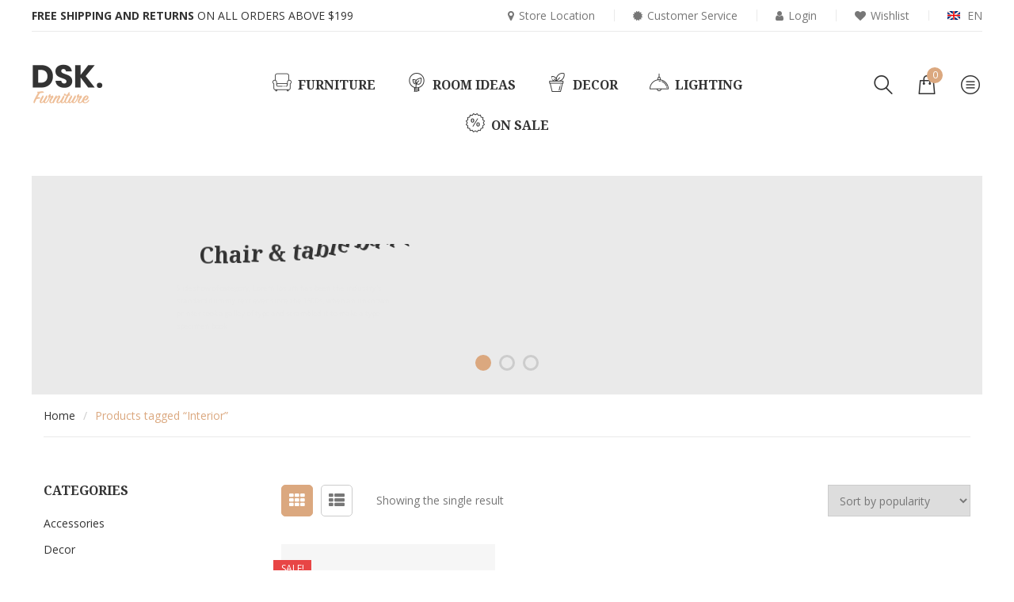

--- FILE ---
content_type: text/html; charset=UTF-8
request_url: http://demo.snstheme.com/wp/dsk/shop/?filter_size=xxl&product_tag=interior&source_id=61&source_tax=product_tag
body_size: 16672
content:
<!DOCTYPE html><html
lang="en-US"><head><link
rel="stylesheet" type="text/css" href="http://demo.snstheme.com/wp/dsk/wp-content/cache/minify/12db7.css" media="all" /><meta
http-equiv="Content-Type" content="text/html; charset=UTF-8" /><meta
name="viewport" content="width=device-width, initial-scale=1"> <script type="text/javascript">document.documentElement.className = document.documentElement.className + ' yes-js js_active js'</script> <title>Products &#8211; DSK</title> <script>(function(d, s, id){
				 var js, fjs = d.getElementsByTagName(s)[0];
				 if (d.getElementById(id)) {return;}
				 js = d.createElement(s); js.id = id;
				 js.src = "//connect.facebook.net/en_US/sdk.js#xfbml=1&version=v2.6";
				 fjs.parentNode.insertBefore(js, fjs);
			   }(document, 'script', 'facebook-jssdk'));</script> <style>.wishlist_table .add_to_cart, a.add_to_wishlist.button.alt { border-radius: 16px; -moz-border-radius: 16px; -webkit-border-radius: 16px; }</style><link
rel='dns-prefetch' href='//w.sharethis.com' /><link
rel='dns-prefetch' href='//maxcdn.bootstrapcdn.com' /><link
rel='dns-prefetch' href='//fonts.googleapis.com' /><link
rel='dns-prefetch' href='//s.w.org' /><link
rel="alternate" type="application/rss+xml" title="DSK &raquo; Feed" href="http://demo.snstheme.com/wp/dsk/feed/" /><link
rel="alternate" type="application/rss+xml" title="DSK &raquo; Comments Feed" href="http://demo.snstheme.com/wp/dsk/comments/feed/" /><link
rel="alternate" type="application/rss+xml" title="DSK &raquo; Products Feed" href="http://demo.snstheme.com/wp/dsk/shop/feed/" /> <script type="text/javascript">window._wpemojiSettings = {"baseUrl":"https:\/\/s.w.org\/images\/core\/emoji\/11\/72x72\/","ext":".png","svgUrl":"https:\/\/s.w.org\/images\/core\/emoji\/11\/svg\/","svgExt":".svg","source":{"concatemoji":"http:\/\/demo.snstheme.com\/wp\/dsk\/wp-includes\/js\/wp-emoji-release.min.js?ver=4.9.16"}};
			!function(a,b,c){function d(a,b){var c=String.fromCharCode;l.clearRect(0,0,k.width,k.height),l.fillText(c.apply(this,a),0,0);var d=k.toDataURL();l.clearRect(0,0,k.width,k.height),l.fillText(c.apply(this,b),0,0);var e=k.toDataURL();return d===e}function e(a){var b;if(!l||!l.fillText)return!1;switch(l.textBaseline="top",l.font="600 32px Arial",a){case"flag":return!(b=d([55356,56826,55356,56819],[55356,56826,8203,55356,56819]))&&(b=d([55356,57332,56128,56423,56128,56418,56128,56421,56128,56430,56128,56423,56128,56447],[55356,57332,8203,56128,56423,8203,56128,56418,8203,56128,56421,8203,56128,56430,8203,56128,56423,8203,56128,56447]),!b);case"emoji":return b=d([55358,56760,9792,65039],[55358,56760,8203,9792,65039]),!b}return!1}function f(a){var c=b.createElement("script");c.src=a,c.defer=c.type="text/javascript",b.getElementsByTagName("head")[0].appendChild(c)}var g,h,i,j,k=b.createElement("canvas"),l=k.getContext&&k.getContext("2d");for(j=Array("flag","emoji"),c.supports={everything:!0,everythingExceptFlag:!0},i=0;i<j.length;i++)c.supports[j[i]]=e(j[i]),c.supports.everything=c.supports.everything&&c.supports[j[i]],"flag"!==j[i]&&(c.supports.everythingExceptFlag=c.supports.everythingExceptFlag&&c.supports[j[i]]);c.supports.everythingExceptFlag=c.supports.everythingExceptFlag&&!c.supports.flag,c.DOMReady=!1,c.readyCallback=function(){c.DOMReady=!0},c.supports.everything||(h=function(){c.readyCallback()},b.addEventListener?(b.addEventListener("DOMContentLoaded",h,!1),a.addEventListener("load",h,!1)):(a.attachEvent("onload",h),b.attachEvent("onreadystatechange",function(){"complete"===b.readyState&&c.readyCallback()})),g=c.source||{},g.concatemoji?f(g.concatemoji):g.wpemoji&&g.twemoji&&(f(g.twemoji),f(g.wpemoji)))}(window,document,window._wpemojiSettings);</script> <style type="text/css">img.wp-smiley,
img.emoji {
	display: inline !important;
	border: none !important;
	box-shadow: none !important;
	height: 1em !important;
	width: 1em !important;
	margin: 0 .07em !important;
	vertical-align: -0.1em !important;
	background: none !important;
	padding: 0 !important;
}</style><link
rel='stylesheet' id='sb-font-awesome-css'  href='https://maxcdn.bootstrapcdn.com/font-awesome/4.7.0/css/font-awesome.min.css' type='text/css' media='all' /><style id='rs-plugin-settings-inline-css' type='text/css'>#rs-demo-id {}</style><style id='woocommerce-inline-inline-css' type='text/css'>.woocommerce form .form-row .required { visibility: visible; }</style><style id='yith_wcbm_badge_style-inline-css' type='text/css'>.yith-wcbm-badge-792        {
        color: #ffffff;
        background-color: #45a1e8;
        width: 48px;
        height: 22px;
        line-height: 22px;
        top: 0; left: 0;        }</style><link
rel='stylesheet' id='googleFontsOpenSans-css'  href='//fonts.googleapis.com/css?family=Open+Sans%3A400%2C600%2C700%2C800%2C300&#038;ver=4.9.16' type='text/css' media='all' /><style id='yith-quick-view-inline-css' type='text/css'>#yith-quick-view-modal .yith-wcqv-main{background:#ffffff;}
				#yith-quick-view-close{color:#cdcdcd;}
				#yith-quick-view-close:hover{color:#ff0000;}</style><style id='font-awesome-inline-css' type='text/css'>[data-font="FontAwesome"]:before {font-family: 'FontAwesome' !important;content: attr(data-icon) !important;speak: none !important;font-weight: normal !important;font-variant: normal !important;text-transform: none !important;line-height: 1 !important;font-style: normal !important;-webkit-font-smoothing: antialiased !important;-moz-osx-font-smoothing: grayscale !important;}</style><style id='dsk-theme-style-inline-css' type='text/css'>body {font-family:Open Sans;font-weight:400;font-size:14px;color:#777777;}h1, h2, h3, h4, h5, .wpb_heading, .widgettitle, .vc_custom_heading, .second-font, .page-header, .widget .widget-title, #main_menu_sidebar > li.menu-item > .accr_header > a, #sns_mainmenu ul.navbar-nav > li.menu-item > a, #sns_mainmenu ul.nav-sidebar > li.menu-item > .accr_header > a{font-family:Noto Serif;}</style><link
rel='stylesheet' id='redux-google-fonts-dsk_themeoptions-css'  href='http://fonts.googleapis.com/css?family=Open+Sans%3A300%2C400%2C600%2C700%2C800%2C300italic%2C400italic%2C600italic%2C700italic%2C800italic%7CNoto+Serif&#038;ver=1532880299' type='text/css' media='all' /> <script type="text/javascript" src="http://demo.snstheme.com/wp/dsk/wp-content/cache/minify/e2bd7.js"></script> <script id='st_insights_js' type='text/javascript' src='http://w.sharethis.com/button/st_insights.js?publisher=4d48b7c5-0ae3-43d4-bfbe-3ff8c17a8ae6&#038;product=simpleshare'></script> <script type='text/javascript'>var wc_add_to_cart_params = {"ajax_url":"\/wp\/dsk\/wp-admin\/admin-ajax.php","wc_ajax_url":"\/wp\/dsk\/?wc-ajax=%%endpoint%%","i18n_view_cart":"View cart","cart_url":"http:\/\/demo.snstheme.com\/wp\/dsk\/cart\/","is_cart":"","cart_redirect_after_add":"no"};</script> <script type="text/javascript" src="http://demo.snstheme.com/wp/dsk/wp-content/cache/minify/728ad.js"></script> <!--[if lt IE 9]> <script type='text/javascript' src='http://demo.snstheme.com/wp/dsk/wp-content/themes/dsk/assets/js/html5.js?ver=4.9.16'></script> <![endif]-->
<!--[if lt IE 9]> <script type='text/javascript' src='http://demo.snstheme.com/wp/dsk/wp-content/themes/dsk/assets/js/respond.min.js?ver=4.9.16'></script> <![endif]--><link
rel='https://api.w.org/' href='http://demo.snstheme.com/wp/dsk/wp-json/' /><link
rel="EditURI" type="application/rsd+xml" title="RSD" href="http://demo.snstheme.com/wp/dsk/xmlrpc.php?rsd" /><link
rel="wlwmanifest" type="application/wlwmanifest+xml" href="http://demo.snstheme.com/wp/dsk/wp-includes/wlwmanifest.xml" /><meta
name="generator" content="WordPress 4.9.16" /><meta
name="generator" content="WooCommerce 3.4.4" />
<noscript><style>.woocommerce-product-gallery{ opacity: 1 !important; }</style></noscript><meta
name="generator" content="Powered by WPBakery Page Builder - drag and drop page builder for WordPress."/>
<!--[if lte IE 9]><link
rel="stylesheet" type="text/css" href="http://demo.snstheme.com/wp/dsk/wp-content/plugins/js_composer/assets/css/vc_lte_ie9.min.css" media="screen"><![endif]--><meta
name="generator" content="Powered by Slider Revolution 5.4.7.4 - responsive, Mobile-Friendly Slider Plugin for WordPress with comfortable drag and drop interface." /> <script type="text/javascript">function setREVStartSize(e){									
						try{ e.c=jQuery(e.c);var i=jQuery(window).width(),t=9999,r=0,n=0,l=0,f=0,s=0,h=0;
							if(e.responsiveLevels&&(jQuery.each(e.responsiveLevels,function(e,f){f>i&&(t=r=f,l=e),i>f&&f>r&&(r=f,n=e)}),t>r&&(l=n)),f=e.gridheight[l]||e.gridheight[0]||e.gridheight,s=e.gridwidth[l]||e.gridwidth[0]||e.gridwidth,h=i/s,h=h>1?1:h,f=Math.round(h*f),"fullscreen"==e.sliderLayout){var u=(e.c.width(),jQuery(window).height());if(void 0!=e.fullScreenOffsetContainer){var c=e.fullScreenOffsetContainer.split(",");if (c) jQuery.each(c,function(e,i){u=jQuery(i).length>0?u-jQuery(i).outerHeight(!0):u}),e.fullScreenOffset.split("%").length>1&&void 0!=e.fullScreenOffset&&e.fullScreenOffset.length>0?u-=jQuery(window).height()*parseInt(e.fullScreenOffset,0)/100:void 0!=e.fullScreenOffset&&e.fullScreenOffset.length>0&&(u-=parseInt(e.fullScreenOffset,0))}f=u}else void 0!=e.minHeight&&f<e.minHeight&&(f=e.minHeight);e.c.closest(".rev_slider_wrapper").css({height:f})					
						}catch(d){console.log("Failure at Presize of Slider:"+d)}						
					};</script> <style type="text/css" title="dynamic-css" class="options-output">.site-title{color:#dba87f;}</style><style type="text/css">.vc_custom_1531884499345{margin-right: 0px !important;margin-left: 0px !important;border-bottom-width: 1px !important;padding-bottom: 8px !important;border-bottom-color: #eaeaea !important;border-bottom-style: solid !important;}.vc_custom_1531884542119{padding-top: 8px !important;padding-left: 0px !important;}.vc_custom_1531884810087{padding-top: 8px !important;padding-right: 0px !important;}.vc_custom_1531908076929{margin-bottom: 0px !important;}.vc_custom_1531908087263{margin-bottom: 0px !important;}.vc_custom_1531908101552{margin-bottom: 0px !important;}.vc_custom_1526615274964{margin-bottom: 0px !important;}.vc_custom_1530519940691{padding-top: 60px !important;padding-bottom: 80px !important;}.vc_custom_1530519869603{padding-top: 35px !important;}.vc_custom_1530519887304{padding-top: 35px !important;}.vc_custom_1530519898930{padding-top: 35px !important;}.vc_custom_1530519911751{padding-top: 35px !important;}.vc_custom_1530519297775{border-top-width: 1px !important;padding-top: 5px !important;padding-bottom: 40px !important;border-top-color: #eaeaea !important;border-top-style: solid !important;}.vc_custom_1530519702830{padding-top: 35px !important;}.vc_custom_1530519708260{padding-top: 50px !important;}.vc_custom_1530499765323{padding-top: 80px !important;padding-bottom: 50px !important;}.vc_custom_1530500042751{padding-top: 15px !important;padding-bottom: 15px !important;}.vc_custom_1530499635156{padding-top: 0px !important;padding-bottom: 0px !important;}.vc_custom_1530499928637{padding-top: 30px !important;padding-bottom: 30px !important;}.vc_custom_1532628211325{margin-bottom: 25px !important;}.vc_custom_1531972366429{margin-right: 0px !important;margin-left: 0px !important;padding-top: 15px !important;padding-bottom: 40px !important;background-color: #f5f5f5 !important;}.vc_custom_1525945018566{padding-top: 45px !important;padding-bottom: 45px !important;}.vc_custom_1530173146157{margin-top: 35px !important;padding-top: 0px !important;padding-right: 30px !important;padding-left: 30px !important;}.vc_custom_1530093986689{margin-top: 35px !important;border-left-width: 1px !important;padding-top: 0px !important;padding-right: 30px !important;padding-left: 30px !important;border-left-color: #eaeaea !important;border-left-style: solid !important;}.vc_custom_1530093982080{margin-top: 35px !important;border-left-width: 1px !important;padding-top: 0px !important;padding-right: 30px !important;padding-left: 30px !important;border-left-color: #eaeaea !important;border-left-style: solid !important;}.vc_custom_1530173153379{margin-top: 35px !important;border-left-width: 1px !important;padding-top: 0px !important;padding-right: 30px !important;padding-left: 30px !important;border-left-color: #eaeaea !important;border-left-style: solid !important;}.vc_custom_1531889954685{margin-bottom: 25px !important;}.vc_custom_1525945506780{padding-top: 0px !important;}.vc_custom_1525945125322{padding-top: 13.5px !important;}</style><noscript><style type="text/css">.wpb_animate_when_almost_visible { opacity: 1; }</style></noscript></head><body
class="archive post-type-archive post-type-archive-product woocommerce woocommerce-page woocommerce-no-js yith-wcan-free layout-type-l-m use_lazyload header-style1 footer-1 enable-search-cat not-extra-width wpb-js-composer js-comp-ver-5.5.2 vc_responsive"><div
id="sns_wrapper" class="sns-container"><div
id="sns_header" class="wrap style1"><div
class="top-header hidden-xs"><div
class="container"><div
class="postwcode-widget"><div
class="vc_row wpb_row vc_row-fluid vc_custom_1531884499345 vc_row-has-fill"><div
class="wpb_column vc_column_container vc_col-sm-9 vc_col-lg-5 vc_col-md-7"><div
class="vc_column-inner vc_custom_1531884542119"><div
class="wpb_wrapper"><div
class="sns-carousel using-effect" data-type="h" data-nav="0" data-paging="0" data-showdotimg="0" data-desktop="1" data-tabletl="1" data-tabletp="1" data-mobilel="1" data-mobilep="1"><div
class="carousel-content owl-carousel"><div
class="wpb_text_column wpb_content_element  vc_custom_1531908076929 uppercase" ><div
class="wpb_wrapper"><p><span
style="color: #333;"><strong>Free shipping and returns</strong> On all orders above $199</span></p></div></div><div
class="wpb_text_column wpb_content_element  vc_custom_1531908087263 uppercase" ><div
class="wpb_wrapper"><p><span
style="color: #333;"><strong>Money back</strong> With 30 days money back guarantee</span></p></div></div><div
class="wpb_text_column wpb_content_element  vc_custom_1531908101552 uppercase" ><div
class="wpb_wrapper"><p><span
style="color: #333;"><strong>Support 24/7</strong> Get help any time when you need it</span></p></div></div></div></div></div></div></div><div
class="wpb_column vc_column_container vc_col-sm-3 vc_col-lg-7 vc_col-md-5"><div
class="vc_column-inner vc_custom_1531884810087"><div
class="wpb_wrapper"><div
class="wpb_raw_code wpb_content_element wpb_raw_html vc_custom_1526615274964 pull-right" ><div
class="wpb_wrapper"><div
class="language">
<span
class="tongle en">En</span><ul><li><a
class="en" href="#">English</a></li><li><a
class="it" href="#">Italia</a></li><li><a
class="fr" href="#">French</a></li></ul></div></div></div><div
class="sns-inline-menu pull-right"><ul
id="menu_29_15702272211768670119" class="nav navbar-nav inline-style"><li
id="menu-item-104" class="menu-item menu-item-type-custom menu-item-object-custom have-icon"><a
href="#"><span><i
class="fa fa-map-marker"></i>Store Location</span></a></li><li
id="menu-item-105" class="menu-item menu-item-type-custom menu-item-object-custom have-icon"><a
href="#"><span><i
class="fa fa-certificate"></i>Customer Service</span></a></li><li
id="menu-item-107" class="menu-item menu-item-type-custom menu-item-object-custom have-icon"><a
href="http://demo.snstheme.com/wp/dsk/wp-login.php"><span><i
class="fa fa-user"></i>Login</span></a></li><li
id="menu-item-106" class="menu-item menu-item-type-post_type menu-item-object-page have-icon"><a
href="http://demo.snstheme.com/wp/dsk/wishlist/"><span><i
class="fa fa-heart"></i>Wishlist</span></a></li></ul></div></div></div></div></div></div></div></div><div
class="main-header"><div
class="container"><div
class="row"><div
class="header-logo col-lg-2 col-md-6 col-sm-6 col-xs-12"><div
id="logo">
<a
class="logo-retina" href="http://demo.snstheme.com/wp/dsk/" title="DSK">
<img
src="http://demo.snstheme.com/wp/dsk/wp-content/themes/dsk/assets/img/logo.png" alt="DSK"/>
</a></div></div><div
id="sns_mainmenu" class="main-cat col-lg-8"><ul
id="main_menu_cats" class="nav navbar-nav main-cat"><li
id="menu-item-499" class="menu-item menu-item-type-taxonomy menu-item-object-product_cat have-icon"><a
href="http://demo.snstheme.com/wp/dsk/product-category/furniture/"><span><i
class="flaticon-chair-1"></i>Furniture</span></a></li><li
id="menu-item-110" class="menu-item menu-item-type-custom menu-item-object-custom have-icon"><a
href="#"><span><i
class="flaticon-sprout"></i>Room ideas</span></a></li><li
id="menu-item-500" class="menu-item menu-item-type-taxonomy menu-item-object-product_cat have-icon"><a
href="http://demo.snstheme.com/wp/dsk/product-category/decor/"><span><i
class="flaticon-plant"></i>Decor</span></a></li><li
id="menu-item-501" class="menu-item menu-item-type-taxonomy menu-item-object-product_cat have-icon"><a
href="http://demo.snstheme.com/wp/dsk/product-category/lighting/"><span><i
class="flaticon-chandelier"></i>Lighting</span></a></li><li
id="menu-item-503" class="menu-item menu-item-type-custom menu-item-object-custom have-icon"><a
href="#"><span><i
class="flaticon-discount"></i>On sale</span></a></li></ul><ul
id="main_menu_cats_res" class="hidden-lg nav-sidebar resp-nav"><li
class="menu-item menu-item-type-taxonomy menu-item-object-product_cat menu-item-499"><a
href="http://demo.snstheme.com/wp/dsk/product-category/furniture/">Furniture</a></li><li
class="menu-item menu-item-type-custom menu-item-object-custom menu-item-110"><a
href="#">Room ideas</a></li><li
class="menu-item menu-item-type-taxonomy menu-item-object-product_cat menu-item-500"><a
href="http://demo.snstheme.com/wp/dsk/product-category/decor/">Decor</a></li><li
class="menu-item menu-item-type-taxonomy menu-item-object-product_cat menu-item-501"><a
href="http://demo.snstheme.com/wp/dsk/product-category/lighting/">Lighting</a></li><li
class="menu-item menu-item-type-custom menu-item-object-custom menu-item-503"><a
href="#">On sale</a></li></ul></div><div
class="header-right col-lg-2 col-md-6 col-sm-6 col-xs-12"><div
class="inner"><div
class="mini-main-cat"><span
class="overlay"></span></div><div
class="mini-search">
<span
class="tongle"></span></div><div
class="mini-cart sns-ajaxcart">
<a
href="http://demo.snstheme.com/wp/dsk/cart/" class="tongle">
<span
class="cart-label">Cart								</span>
<span
class="number">
0								</span>
</a><div
class="content"><div
class="cart-title"><h4>My cart</h4></div><div
class="block-inner"><div
class="widget woocommerce widget_shopping_cart"><div
class="widget_shopping_cart_content"></div></div></div></div></div><div
class="menu-sidebar">
<span
class="tongle"></span><span
class="overlay"></span><div
class="sidebar-content"><div
class="top-menu-sidebar"><div
class="postwcode-widget"><div
class="vc_row wpb_row vc_row-fluid"><div
class="wpb_column vc_column_container vc_col-sm-12"><div
class="vc_column-inner "><div
class="wpb_wrapper"><div
class="sns-info-inline"><a
href="tel:(04)33877946" target="_self">Call us free: (04) 33 877 946</a></div></div></div></div></div></div></div><div
class="mid-menu-sidebar"><ul
id="main_menu_sidebar" class="nav-sidebar resp-nav"><li
id="menu-item-12" class="menu-item menu-item-type-post_type menu-item-object-page menu-item-has-children menu-item-12"><a
href="http://demo.snstheme.com/wp/dsk/home-1/">Home</a><ul
class="sub-menu"><li
id="menu-item-97" class="menu-item menu-item-type-post_type menu-item-object-page menu-item-97"><a
href="http://demo.snstheme.com/wp/dsk/home-1/">Home 1</a></li><li
id="menu-item-96" class="menu-item menu-item-type-post_type menu-item-object-page menu-item-home menu-item-96"><a
href="http://demo.snstheme.com/wp/dsk/">Home 2</a></li><li
id="menu-item-95" class="menu-item menu-item-type-post_type menu-item-object-page menu-item-95"><a
href="http://demo.snstheme.com/wp/dsk/home-3/">Home 3</a></li></ul></li><li
id="menu-item-23" class="menu-item menu-item-type-post_type menu-item-object-page menu-item-has-children current-menu-item current_page_item menu-item-23"><a
href="http://demo.snstheme.com/wp/dsk/shop/">Shop page</a><ul
class="sub-menu"><li
id="menu-item-423" class="menu-item menu-item-type-custom menu-item-object-custom menu-item-has-children menu-item-423"><a
href="#">Shop &#038; Catalog pages</a><ul
class="sub-menu"><li
id="menu-item-418" class="menu-item menu-item-type-post_type menu-item-object-page current-menu-item current_page_item menu-item-418"><a
href="http://demo.snstheme.com/wp/dsk/shop/">Shop &#8211; Default page</a></li><li
id="menu-item-417" class="menu-item menu-item-type-taxonomy menu-item-object-product_cat menu-item-417"><a
href="http://demo.snstheme.com/wp/dsk/product-category/furniture/">Category &#8211; Right sidebar</a></li><li
id="menu-item-416" class="menu-item menu-item-type-taxonomy menu-item-object-product_cat menu-item-416"><a
href="http://demo.snstheme.com/wp/dsk/product-category/decor/">Category &#8211; Without sidebar</a></li><li
id="menu-item-419" class="menu-item menu-item-type-taxonomy menu-item-object-product_cat menu-item-419"><a
href="http://demo.snstheme.com/wp/dsk/product-category/table-and-chair/">Category &#8211; Extra width</a></li></ul></li><li
id="menu-item-424" class="menu-item menu-item-type-custom menu-item-object-custom menu-item-has-children menu-item-424"><a
href="#">Product pages</a><ul
class="sub-menu"><li
id="menu-item-505" class="menu-item menu-item-type-post_type menu-item-object-product menu-item-505"><a
href="http://demo.snstheme.com/wp/dsk/product/nullam-lorem-chair-erat/">Simple product</a></li><li
id="menu-item-428" class="menu-item menu-item-type-post_type menu-item-object-product menu-item-428"><a
href="http://demo.snstheme.com/wp/dsk/product/aliquam-chair-diam/">Variable product &#8211; color</a></li><li
id="menu-item-504" class="menu-item menu-item-type-post_type menu-item-object-product menu-item-504"><a
href="http://demo.snstheme.com/wp/dsk/product/etiam-mattis-odio-chair/">Variable product &#8211; thumb</a></li><li
id="menu-item-506" class="menu-item menu-item-type-post_type menu-item-object-product menu-item-506"><a
href="http://demo.snstheme.com/wp/dsk/product/sed-nisi-metus-egestas-chair/">External/Affiliate product</a></li><li
id="menu-item-507" class="menu-item menu-item-type-post_type menu-item-object-product menu-item-507"><a
href="http://demo.snstheme.com/wp/dsk/product/bath-felis-mauris/">Grouped product</a></li><li
id="menu-item-971" class="menu-item menu-item-type-post_type menu-item-object-product menu-item-971"><a
href="http://demo.snstheme.com/wp/dsk/product/curabitur-nisl-nulla-chair/">Product &#8211; Scrolling layout</a></li><li
id="menu-item-999" class="menu-item menu-item-type-post_type menu-item-object-product menu-item-999"><a
href="http://demo.snstheme.com/wp/dsk/product/feugiat-chair-felis-eu/">Product &#8211; Top slider layout</a></li></ul></li></ul></li><li
id="menu-item-24" class="menu-item menu-item-type-post_type menu-item-object-page menu-item-has-children menu-item-24"><a
href="http://demo.snstheme.com/wp/dsk/blog/">Blog</a><ul
class="sub-menu"><li
id="menu-item-518" class="menu-item menu-item-type-post_type menu-item-object-page menu-item-518"><a
href="http://demo.snstheme.com/wp/dsk/blog/">Blog Large Image</a></li><li
id="menu-item-517" class="menu-item menu-item-type-post_type menu-item-object-page menu-item-517"><a
href="http://demo.snstheme.com/wp/dsk/blog-list/">Blog Small Image</a></li><li
id="menu-item-547" class="menu-item menu-item-type-post_type menu-item-object-post menu-item-547"><a
href="http://demo.snstheme.com/wp/dsk/2018/05/14/mauris-sagittis-lorem-in-sagittis/">Single Post</a></li></ul></li><li
id="menu-item-26" class="menu-item menu-item-type-post_type menu-item-object-page menu-item-26"><a
href="http://demo.snstheme.com/wp/dsk/about-us/">About Us</a></li><li
id="menu-item-25" class="menu-item menu-item-type-post_type menu-item-object-page menu-item-25"><a
href="http://demo.snstheme.com/wp/dsk/contact-us/">Contact Us</a></li></ul></div><div
class="bottom-menu-sidebar"><div
class="postwcode-widget"><div
class="vc_row wpb_row vc_row-fluid"><div
class="wpb_column vc_column_container vc_col-sm-12"><div
class="vc_column-inner "><div
class="wpb_wrapper"><div
class="sns-social-links style-3  inline-label"><h3 class="wpb_heading"><span>Connect with us:</span></h3><div
class="follow-us"><a
title="Follow us on Facebook" href="#"><i
class="fa fa-facebook"></i>Facebook</a><a
title="Follow us on Google Plus" href="#"><i
class="fa fa-google-plus"></i>Google Plus</a><a
title="Follow us on Twitter" href="#"><i
class="fa fa-twitter"></i>Twitter</a><a
title="Follow us on Youtube" href="#"><i
class="fa fa-youtube-play"></i>Youtube</a><a
title="Follow us on Pinterest" href="#"><i
class="fa fa-pinterest"></i>Pinterest</a></div></div></div></div></div></div></div></div></div></div><div
class="btn-navbar leftsidebar">
<span
class="overlay"></span></div><div
class="btn-navbar rightsidebar">
<span
class="overlay"></span></div></div></div></div></div><div
class="search-box"><div
class="inner container"><div
class="sns-searchwrap" data-useajaxsearch="true" data-usecat-ajaxsearch="true"><div
class="sns-ajaxsearchbox"><form
method="get" id="search_form_16537862821768670119" action="http://demo.snstheme.com/wp/dsk/"><select
class="select-cat" name="cat"><option
value="">All categories</option><option
value="table-and-chair">Table and Chair</option><option
value="sofa">Sofa</option><option
value="out-door">Out door</option><option
value="garden-furnishings">&nbsp;&nbsp;&nbsp;Garden furnishings</option><option
value="garden">&nbsp;&nbsp;&nbsp;Garden</option><option
value="lighting">Lighting</option><option
value="interior-lighting">&nbsp;&nbsp;&nbsp;Interior lighting</option><option
value="decorative-lighting">&nbsp;&nbsp;&nbsp;Decorative lighting</option><option
value="architectural-lighting">&nbsp;&nbsp;&nbsp;Architectural lighting</option><option
value="kitchen-bath">Kitchen &amp; Bath</option><option
value="kitchens">&nbsp;&nbsp;&nbsp;Kitchens</option><option
value="interior-accessories-kitchen-bath">&nbsp;&nbsp;&nbsp;Interior accessories</option><option
value="bath">&nbsp;&nbsp;&nbsp;Bath</option><option
value="furniture">Furniture</option><option
value="wellness">&nbsp;&nbsp;&nbsp;Wellness</option><option
value="office-contract-furniture">&nbsp;&nbsp;&nbsp;Office / Contract furniture</option><option
value="interior-accessories">&nbsp;&nbsp;&nbsp;Interior accessories</option><option
value="home-furniture">&nbsp;&nbsp;&nbsp;Home furniture</option><option
value="decor">Decor</option><option
value="accessories">Accessories</option></select><div
class="search-input">
<input
type="text" value="" name="s" id="s_16537862821768670119" placeholder="Enter keywords here..." autocomplete="off" />
<button
type="submit">
Search
</button>
<input
type="hidden" name="post_type" value="product" />
<input
type="hidden" name="taxonomy" value="product_cat" /></div></form></div><div
class="sbtn-close"></div></div></div></div></div></div><div
class="cat-slideshow wrap"><div
class="container"><link
href="http://fonts.googleapis.com/css?family=Noto+Serif:700%7COpen+Sans:400" rel="stylesheet" property="stylesheet" type="text/css" media="all"><div
id="rev_slider_5_1_wrapper" class="rev_slider_wrapper fullwidthbanner-container" data-source="gallery" style="margin:0px auto;background:#eaeaea;padding:0px;margin-top:0px;margin-bottom:0px;"><div
id="rev_slider_5_1" class="rev_slider fullwidthabanner" style="display:none;" data-version="5.4.7.4"><ul><li
data-index="rs-14" data-transition="fade" data-slotamount="default" data-hideafterloop="0" data-hideslideonmobile="off"  data-easein="default" data-easeout="default" data-masterspeed="300"  data-thumb=""  data-rotate="0"  data-saveperformance="off"  data-title="Slide" data-param1="" data-param2="" data-param3="" data-param4="" data-param5="" data-param6="" data-param7="" data-param8="" data-param9="" data-param10="" data-description="">
<img
src="http://demo.snstheme.com/wp/dsk/wp-content/plugins/revslider/admin/assets/images/transparent.png" data-bgcolor='#eaeaea' style='background:#eaeaea' alt="" title="Chair ibero nec 413"  data-bgposition="center center" data-bgfit="cover" data-bgrepeat="no-repeat" class="rev-slidebg" data-no-retina><div
class="tp-caption   tp-resizeme"
id="slide-14-layer-1"
data-x="['left','left','left','left']" data-hoffset="['322','65','45','35']"
data-y="['top','top','top','top']" data-voffset="['130','95','97','77']"
data-fontsize="['42','32','26','20']"
data-lineheight="['42','32','26','20']"
data-width="none"
data-height="none"
data-whitespace="nowrap"
data-type="text"
data-responsive_offset="on"data-frames='[{"delay":320,"split":"chars","splitdelay":0.05,"speed":2000,"split_direction":"forward","frame":"0","from":"y:[-100%];z:0;rZ:35deg;sX:1;sY:1;skX:0;skY:0;","mask":"x:0px;y:0px;s:inherit;e:inherit;","to":"o:1;","ease":"Power4.easeInOut"},{"delay":"wait","speed":300,"frame":"999","to":"opacity:0;","ease":"Power3.easeInOut"}]'
data-textAlign="['inherit','inherit','inherit','inherit']"
data-paddingtop="[0,0,0,0]"
data-paddingright="[0,0,0,0]"
data-paddingbottom="[0,0,0,0]"
data-paddingleft="[0,0,0,0]"style="z-index: 5; white-space: nowrap; font-size: 42px; line-height: 42px; font-weight: 700; color: #333333; letter-spacing: 0px;font-family:Noto Serif;">Chair & table banner</div><div
class="tp-caption   tp-resizeme"
id="slide-14-layer-2"
data-x="['left','left','left','left']" data-hoffset="['327','70','50','38']"
data-y="['top','top','top','top']" data-voffset="['204','154','143','113']"
data-width="420"
data-height="none"
data-whitespace="normal"
data-type="text"
data-responsive_offset="on"data-frames='[{"delay":1480,"speed":2000,"frame":"0","from":"x:-50px;opacity:0;","to":"o:1;","ease":"Power3.easeInOut"},{"delay":"wait","speed":300,"frame":"999","to":"opacity:0;","ease":"Power3.easeInOut"}]'
data-textAlign="['inherit','inherit','inherit','inherit']"
data-paddingtop="[0,0,0,0]"
data-paddingright="[0,0,0,0]"
data-paddingbottom="[0,0,0,0]"
data-paddingleft="[0,0,0,0]"style="z-index: 6; min-width: 420px; max-width: 420px; white-space: normal; font-size: 14px; line-height: 24px; font-weight: 400; color: #777777; letter-spacing: 0px;font-family:Open Sans;">Slideshow of category, Lorem Ipsum has been the industry's standard dummy text ever since the 1500s, when an unknown printer took a galley of type and scrambled it to make a type specimen book.</div><div
class="tp-caption   tp-resizeme"
id="slide-14-layer-3"
data-x="['left','left','left','left']" data-hoffset="['1165','635','492','199']"
data-y="['top','top','top','top']" data-voffset="['95','56','77','72']"
data-width="none"
data-height="none"
data-whitespace="nowrap"
data-visibility="['on','on','on','off']"
data-type="image"
data-responsive_offset="on"data-frames='[{"delay":2460,"speed":2000,"frame":"0","from":"y:-50px;opacity:0;","to":"o:1;","ease":"Power3.easeInOut"},{"delay":"wait","speed":300,"frame":"999","to":"opacity:0;","ease":"Power3.easeInOut"}]'
data-textAlign="['inherit','inherit','inherit','inherit']"
data-paddingtop="[0,0,0,0]"
data-paddingright="[0,0,0,0]"
data-paddingbottom="[0,0,0,0]"
data-paddingleft="[0,0,0,0]"style="z-index: 7;"><img
src="http://demo.snstheme.com/wp/dsk/wp-content/uploads/2018/06/shop_sl-1.png" alt="" data-ww="['365px','320px','250px','250px']" data-hh="['460px','403','315','315px']" width="365" height="460" data-no-retina></div></li><li
data-index="rs-16" data-transition="fade" data-slotamount="default" data-hideafterloop="0" data-hideslideonmobile="off"  data-easein="default" data-easeout="default" data-masterspeed="300"  data-thumb=""  data-rotate="0"  data-saveperformance="off"  data-title="Slide" data-param1="" data-param2="" data-param3="" data-param4="" data-param5="" data-param6="" data-param7="" data-param8="" data-param9="" data-param10="" data-description="">
<img
src="http://demo.snstheme.com/wp/dsk/wp-content/plugins/revslider/admin/assets/images/transparent.png" data-bgcolor='#eaeaea' style='background:#eaeaea' alt="" title="Chair ibero nec 413"  data-bgposition="center center" data-bgfit="cover" data-bgrepeat="no-repeat" class="rev-slidebg" data-no-retina><div
class="tp-caption   tp-resizeme"
id="slide-16-layer-1"
data-x="['left','left','left','left']" data-hoffset="['1015','535','335','36']"
data-y="['top','top','top','top']" data-voffset="['130','97','88','79']"
data-fontsize="['42','32','28','20']"
data-lineheight="['42','32','28','20']"
data-width="none"
data-height="none"
data-whitespace="nowrap"
data-type="text"
data-responsive_offset="on"data-frames='[{"delay":1090,"speed":1650,"frame":"0","from":"x:-50px;opacity:0;","to":"o:1;","ease":"Power3.easeInOut"},{"delay":"wait","speed":300,"frame":"999","to":"opacity:0;","ease":"Power3.easeInOut"}]'
data-textAlign="['inherit','inherit','inherit','inherit']"
data-paddingtop="[0,0,0,0]"
data-paddingright="[0,0,0,0]"
data-paddingbottom="[0,0,0,0]"
data-paddingleft="[0,0,0,0]"style="z-index: 5; white-space: nowrap; font-size: 42px; line-height: 42px; font-weight: 700; color: #333333; letter-spacing: 0px;font-family:Noto Serif;">New Chair for the Bar</div><div
class="tp-caption   tp-resizeme"
id="slide-16-layer-2"
data-x="['left','left','left','left']" data-hoffset="['1020','539','336','37']"
data-y="['top','top','top','top']" data-voffset="['204','155','138','118']"
data-width="420"
data-height="none"
data-whitespace="normal"
data-type="text"
data-responsive_offset="on"data-frames='[{"delay":1820,"speed":1650,"frame":"0","from":"x:-50px;opacity:0;","to":"o:1;","ease":"Power3.easeInOut"},{"delay":"wait","speed":300,"frame":"999","to":"opacity:0;","ease":"Power3.easeInOut"}]'
data-textAlign="['inherit','inherit','inherit','inherit']"
data-paddingtop="[0,0,0,0]"
data-paddingright="[0,0,0,0]"
data-paddingbottom="[0,0,0,0]"
data-paddingleft="[0,0,0,0]"style="z-index: 6; min-width: 420px; max-width: 420px; white-space: normal; font-size: 14px; line-height: 24px; font-weight: 400; color: #777777; letter-spacing: 0px;font-family:Open Sans;">Slideshow of category, Lorem Ipsum has been the industry's standard dummy text ever since the 1500s, when an unknown printer took a galley of type and scrambled it to make a type specimen book.</div><div
class="tp-caption   tp-resizeme"
id="slide-16-layer-3"
data-x="['left','left','left','left']" data-hoffset="['344','64','44','258']"
data-y="['top','top','top','top']" data-voffset="['75','75','75','69']"
data-width="none"
data-height="none"
data-whitespace="nowrap"
data-visibility="['on','on','on','off']"
data-type="image"
data-responsive_offset="on"data-frames='[{"delay":310,"speed":1750,"frame":"0","from":"y:top;","to":"o:1;","ease":"Power3.easeInOut"},{"delay":"wait","speed":300,"frame":"999","to":"opacity:0;","ease":"Power3.easeInOut"}]'
data-textAlign="['inherit','inherit','inherit','inherit']"
data-paddingtop="[0,0,0,0]"
data-paddingright="[0,0,0,0]"
data-paddingbottom="[0,0,0,0]"
data-paddingleft="[0,0,0,0]"style="z-index: 7;"><img
src="http://demo.snstheme.com/wp/dsk/wp-content/uploads/2018/06/shop_sl-3.png" alt="" data-ww="['345px','280px','250px','200px']" data-hh="['643px','522px','466','373px']" width="345" height="643" data-no-retina></div></li><li
data-index="rs-15" data-transition="fade" data-slotamount="default" data-hideafterloop="0" data-hideslideonmobile="off"  data-easein="default" data-easeout="default" data-masterspeed="300"  data-thumb=""  data-rotate="0"  data-saveperformance="off"  data-title="Slide" data-param1="" data-param2="" data-param3="" data-param4="" data-param5="" data-param6="" data-param7="" data-param8="" data-param9="" data-param10="" data-description="">
<img
src="http://demo.snstheme.com/wp/dsk/wp-content/plugins/revslider/admin/assets/images/transparent.png" data-bgcolor='#eaeaea' style='background:#eaeaea' alt="" title="Chair ibero nec 413"  data-bgposition="center center" data-bgfit="cover" data-bgrepeat="no-repeat" class="rev-slidebg" data-no-retina><div
class="tp-caption   tp-resizeme"
id="slide-15-layer-1"
data-x="['left','left','left','left']" data-hoffset="['325','70','54','35']"
data-y="['top','top','top','top']" data-voffset="['130','90','90','78']"
data-fontsize="['42','32','28','20']"
data-lineheight="['42','32','28','20']"
data-width="none"
data-height="none"
data-whitespace="nowrap"
data-type="text"
data-responsive_offset="on"data-frames='[{"delay":320,"speed":1650,"frame":"0","from":"y:-50px;opacity:0;","to":"o:1;","ease":"Power3.easeInOut"},{"delay":"wait","speed":300,"frame":"999","to":"opacity:0;","ease":"Power3.easeInOut"}]'
data-textAlign="['inherit','inherit','inherit','inherit']"
data-paddingtop="[0,0,0,0]"
data-paddingright="[0,0,0,0]"
data-paddingbottom="[0,0,0,0]"
data-paddingleft="[0,0,0,0]"style="z-index: 5; white-space: nowrap; font-size: 42px; line-height: 42px; font-weight: 700; color: #333333; letter-spacing: 0px;font-family:Noto Serif;">Black & Red Chair</div><div
class="tp-caption   tp-resizeme"
id="slide-15-layer-2"
data-x="['left','left','left','left']" data-hoffset="['330','75','57','36']"
data-y="['top','top','top','top']" data-voffset="['204','148','143','115']"
data-width="420"
data-height="none"
data-whitespace="normal"
data-type="text"
data-responsive_offset="on"data-frames='[{"delay":1060,"speed":1660,"frame":"0","from":"y:50px;opacity:0;","to":"o:1;","ease":"Power3.easeInOut"},{"delay":"wait","speed":300,"frame":"999","to":"opacity:0;","ease":"Power3.easeInOut"}]'
data-textAlign="['inherit','inherit','inherit','inherit']"
data-paddingtop="[0,0,0,0]"
data-paddingright="[0,0,0,0]"
data-paddingbottom="[0,0,0,0]"
data-paddingleft="[0,0,0,0]"style="z-index: 6; min-width: 420px; max-width: 420px; white-space: normal; font-size: 14px; line-height: 24px; font-weight: 400; color: #777777; letter-spacing: 0px;font-family:Open Sans;">Slideshow of category, Lorem Ipsum has been the industry's standard dummy text ever since the 1500s, when an unknown printer took a galley of type and scrambled it to make a type specimen book.</div><div
class="tp-caption   tp-resizeme"
id="slide-15-layer-3"
data-x="['left','left','left','left']" data-hoffset="['1158','681','479','241']"
data-y="['top','top','top','top']" data-voffset="['65','60','60','57']"
data-width="none"
data-height="none"
data-whitespace="nowrap"
data-visibility="['on','on','on','off']"
data-type="image"
data-responsive_offset="on"data-frames='[{"delay":1770,"speed":1650,"frame":"0","from":"y:-50px;opacity:0;","to":"o:1;","ease":"Power3.easeInOut"},{"delay":"wait","speed":300,"frame":"999","to":"opacity:0;","ease":"Power3.easeInOut"}]'
data-textAlign="['inherit','inherit','inherit','inherit']"
data-paddingtop="[0,0,0,0]"
data-paddingright="[0,0,0,0]"
data-paddingbottom="[0,0,0,0]"
data-paddingleft="[0,0,0,0]"style="z-index: 7;"><img
src="http://demo.snstheme.com/wp/dsk/wp-content/uploads/2018/06/shop_sl-2.png" alt="" data-ww="['355px','280px','260px','215px']" data-hh="['487px','384','357','295px']" width="355" height="487" data-no-retina></div></li></ul> <script>var htmlDiv = document.getElementById("rs-plugin-settings-inline-css"); var htmlDivCss="";
						if(htmlDiv) {
							htmlDiv.innerHTML = htmlDiv.innerHTML + htmlDivCss;
						}else{
							var htmlDiv = document.createElement("div");
							htmlDiv.innerHTML = "<style>" + htmlDivCss + "</style>";
							document.getElementsByTagName("head")[0].appendChild(htmlDiv.childNodes[0]);
						}</script> <div
class="tp-bannertimer tp-bottom" style="visibility: hidden !important;"></div></div> <script>var htmlDiv = document.getElementById("rs-plugin-settings-inline-css"); var htmlDivCss="";
				if(htmlDiv) {
					htmlDiv.innerHTML = htmlDiv.innerHTML + htmlDivCss;
				}else{
					var htmlDiv = document.createElement("div");
					htmlDiv.innerHTML = "<style>" + htmlDivCss + "</style>";
					document.getElementsByTagName("head")[0].appendChild(htmlDiv.childNodes[0]);
				}</script> <script type="text/javascript">if (setREVStartSize!==undefined) setREVStartSize(
	{c: '#rev_slider_5_1', responsiveLevels: [1240,1200,778,667], gridwidth: [1830,1024,778,480], gridheight: [420,340,320,280], sliderLayout: 'auto'});
			
var revapi5,
	tpj;	
(function() {			
	if (!/loaded|interactive|complete/.test(document.readyState)) document.addEventListener("DOMContentLoaded",onLoad); else onLoad();	
	function onLoad() {				
		if (tpj===undefined) { tpj = jQuery; if("off" == "on") tpj.noConflict();}
	if(tpj("#rev_slider_5_1").revolution == undefined){
		revslider_showDoubleJqueryError("#rev_slider_5_1");
	}else{
		revapi5 = tpj("#rev_slider_5_1").show().revolution({
			sliderType:"standard",
			jsFileLocation:"//demo.snstheme.com/wp/dsk/wp-content/plugins/revslider/public/assets/js/",
			sliderLayout:"auto",
			dottedOverlay:"none",
			delay:9000,
			navigation: {
				keyboardNavigation:"off",
				keyboard_direction: "horizontal",
				mouseScrollNavigation:"off",
 							mouseScrollReverse:"default",
				onHoverStop:"on",
				bullets: {
					enable:true,
					hide_onmobile:false,
					style:"hephaistos",
					hide_onleave:false,
					direction:"horizontal",
					h_align:"center",
					v_align:"bottom",
					h_offset:0,
					v_offset:30,
					space:10,
					tmp:''
				}
			},
			responsiveLevels:[1240,1200,778,667],
			visibilityLevels:[1240,1200,778,667],
			gridwidth:[1830,1024,778,480],
			gridheight:[420,340,320,280],
			lazyType:"none",
			shadow:0,
			spinner:"spinner2",
			stopLoop:"off",
			stopAfterLoops:-1,
			stopAtSlide:-1,
			shuffle:"off",
			autoHeight:"off",
			disableProgressBar:"on",
			hideThumbsOnMobile:"off",
			hideSliderAtLimit:0,
			hideCaptionAtLimit:0,
			hideAllCaptionAtLilmit:0,
			debugMode:false,
			fallbacks: {
				simplifyAll:"off",
				nextSlideOnWindowFocus:"off",
				disableFocusListener:false,
			}
		});
	}; /* END OF revapi call */
	
 }; /* END OF ON LOAD FUNCTION */
}()); /* END OF WRAPPING FUNCTION */</script> <script>var htmlDivCss = ' #rev_slider_5_1_wrapper .tp-loader.spinner2{ background-color: rgba(51, 51, 51, 0.8) !important; } ';
					var htmlDiv = document.getElementById('rs-plugin-settings-inline-css');
					if(htmlDiv) {
						htmlDiv.innerHTML = htmlDiv.innerHTML + htmlDivCss;
					}
					else{
						var htmlDiv = document.createElement('div');
						htmlDiv.innerHTML = '<style>' + htmlDivCss + '</style>';
						document.getElementsByTagName('head')[0].appendChild(htmlDiv.childNodes[0]);
					}</script> <script>var htmlDivCss = unescape(".hephaistos%20.tp-bullet%20%7B%0A%20%20%20%20box-shadow%3A%20none%20%21important%3B%0A%7D");
					var htmlDiv = document.getElementById('rs-plugin-settings-inline-css');
					if(htmlDiv) {
						htmlDiv.innerHTML = htmlDiv.innerHTML + htmlDivCss;
					}
					else{
						var htmlDiv = document.createElement('div');
						htmlDiv.innerHTML = '<style>' + htmlDivCss + '</style>';
						document.getElementsByTagName('head')[0].appendChild(htmlDiv.childNodes[0]);
					}</script><script>var htmlDivCss = unescape(".hephaistos%20.tp-bullet%20%7B%0A%09width%3A14px%3B%0A%09height%3A14px%3B%0A%09position%3Aabsolute%3B%0A%09background%3Argba%280%2C%200%2C%200%2C%200%29%3B%0A%09border%3A3px%20solid%20rgba%28204%2C%20204%2C%20204%2C%201%29%3B%0A%09border-radius%3A50%25%3B%0A%09cursor%3A%20pointer%3B%0A%09box-sizing%3Acontent-box%3B%0A%20%20%20%20box-shadow%3A%200px%200px%202px%201px%20rgba%28130%2C130%2C130%2C%200.3%29%3B%0A%7D%0A.hephaistos%20.tp-bullet%3Ahover%2C%0A.hephaistos%20.tp-bullet.selected%20%7B%0A%09background%3Argba%28219%2C%20168%2C%20127%2C%201%29%3B%0A%20%20%20%20border-color%3Argba%28219%2C%20168%2C%20127%2C%201%29%3B%0A%7D%0A");
					var htmlDiv = document.getElementById('rs-plugin-settings-inline-css');
					if(htmlDiv) {
						htmlDiv.innerHTML = htmlDiv.innerHTML + htmlDivCss;
					}
					else{
						var htmlDiv = document.createElement('div');
						htmlDiv.innerHTML = '<style>' + htmlDivCss + '</style>';
						document.getElementsByTagName('head')[0].appendChild(htmlDiv.childNodes[0]);
					}</script> </div></div></div><div
class="woo-message wrap"><div
class="container"></div></div><div
id="sns_content" class="sns-woocommerce-page"><div
class="container"><div
class="row sns-content"><div
class="breadcrumb-in-content col-md-12"><div
class="inner"><div
id="breadcrumbs" class="breadcrumbs"><a
class="home" href="http://demo.snstheme.com/wp/dsk/" title="Home">Home</a><span
class="navigation-pipe">/</span>Products tagged &ldquo;Interior&rdquo;</div></div></div><div
class="col-md-3 sns-left">
<aside
id="woocommerce_product_categories-2" class="widget woocommerce widget_product_categories"><h3 class="widget-title"><span>Categories</span></h3><ul
class="product-categories"><li
class="cat-item cat-item-57"><a
href="http://demo.snstheme.com/wp/dsk/product-category/accessories/">Accessories</a></li><li
class="cat-item cat-item-35"><a
href="http://demo.snstheme.com/wp/dsk/product-category/decor/">Decor</a></li><li
class="cat-item cat-item-31 cat-parent"><a
href="http://demo.snstheme.com/wp/dsk/product-category/furniture/">Furniture</a><ul
class='children'><li
class="cat-item cat-item-40"><a
href="http://demo.snstheme.com/wp/dsk/product-category/furniture/furniture-components/">Furniture components</a></li><li
class="cat-item cat-item-36"><a
href="http://demo.snstheme.com/wp/dsk/product-category/furniture/home-furniture/">Home furniture</a></li><li
class="cat-item cat-item-39"><a
href="http://demo.snstheme.com/wp/dsk/product-category/furniture/interior-accessories/">Interior accessories</a></li><li
class="cat-item cat-item-37"><a
href="http://demo.snstheme.com/wp/dsk/product-category/furniture/office-contract-furniture/">Office / Contract furniture</a></li><li
class="cat-item cat-item-38"><a
href="http://demo.snstheme.com/wp/dsk/product-category/furniture/wellness/">Wellness</a></li></ul></li><li
class="cat-item cat-item-34 cat-parent"><a
href="http://demo.snstheme.com/wp/dsk/product-category/kitchen-bath/">Kitchen &amp; Bath</a><ul
class='children'><li
class="cat-item cat-item-54"><a
href="http://demo.snstheme.com/wp/dsk/product-category/kitchen-bath/bath/">Bath</a></li><li
class="cat-item cat-item-53"><a
href="http://demo.snstheme.com/wp/dsk/product-category/kitchen-bath/interior-accessories-kitchen-bath/">Interior accessories</a></li><li
class="cat-item cat-item-52"><a
href="http://demo.snstheme.com/wp/dsk/product-category/kitchen-bath/kitchens/">Kitchens</a></li><li
class="cat-item cat-item-51"><a
href="http://demo.snstheme.com/wp/dsk/product-category/kitchen-bath/sanitaryware/">Sanitaryware</a></li></ul></li><li
class="cat-item cat-item-32 cat-parent"><a
href="http://demo.snstheme.com/wp/dsk/product-category/lighting/">Lighting</a><ul
class='children'><li
class="cat-item cat-item-44"><a
href="http://demo.snstheme.com/wp/dsk/product-category/lighting/architectural-lighting/">Architectural lighting</a></li><li
class="cat-item cat-item-43"><a
href="http://demo.snstheme.com/wp/dsk/product-category/lighting/decorative-lighting/">Decorative lighting</a></li><li
class="cat-item cat-item-45"><a
href="http://demo.snstheme.com/wp/dsk/product-category/lighting/exterior-lighting/">Exterior lighting</a></li><li
class="cat-item cat-item-41"><a
href="http://demo.snstheme.com/wp/dsk/product-category/lighting/interior-lighting/">Interior lighting</a></li><li
class="cat-item cat-item-42"><a
href="http://demo.snstheme.com/wp/dsk/product-category/lighting/outdoor-lighting/">Outdoor lighting</a></li></ul></li><li
class="cat-item cat-item-33 cat-parent"><a
href="http://demo.snstheme.com/wp/dsk/product-category/out-door/">Out door</a><ul
class='children'><li
class="cat-item cat-item-46"><a
href="http://demo.snstheme.com/wp/dsk/product-category/out-door/garden/">Garden</a></li><li
class="cat-item cat-item-50"><a
href="http://demo.snstheme.com/wp/dsk/product-category/out-door/garden-furnishings/">Garden furnishings</a></li><li
class="cat-item cat-item-47"><a
href="http://demo.snstheme.com/wp/dsk/product-category/out-door/public-space/">Public space</a></li><li
class="cat-item cat-item-48"><a
href="http://demo.snstheme.com/wp/dsk/product-category/out-door/street-furnishings/">Street furnishings</a></li><li
class="cat-item cat-item-49"><a
href="http://demo.snstheme.com/wp/dsk/product-category/out-door/urban-space/">Urban space</a></li></ul></li><li
class="cat-item cat-item-56"><a
href="http://demo.snstheme.com/wp/dsk/product-category/sofa/">Sofa</a></li><li
class="cat-item cat-item-55"><a
href="http://demo.snstheme.com/wp/dsk/product-category/table-and-chair/">Table and Chair</a></li><li
class="cat-item cat-item-15"><a
href="http://demo.snstheme.com/wp/dsk/product-category/uncategorized/">Uncategorized</a></li></ul></aside><aside
id="yith-woo-ajax-reset-navigation-2" class="widget yith-woocommerce-ajax-product-filter yith-woo-ajax-reset-navigation yith-woo-ajax-navigation woocommerce widget_layered_nav"><div
class='yith-wcan'><a
class='yith-wcan-reset-navigation button' href='http://demo.snstheme.com/wp/dsk/product-tag/interior/'>Reset All Filters</a></div></aside><aside
id="woocommerce_price_filter-2" class="widget woocommerce widget_price_filter"><h3 class="widget-title"><span>Filter by price</span></h3><form
method="get" action="http://demo.snstheme.com/wp/dsk/shop/"><div
class="price_slider_wrapper"><div
class="price_slider" style="display:none;"></div><div
class="price_slider_amount">
<input
type="text" id="min_price" name="min_price" value="14" data-min="14" placeholder="Min price" />
<input
type="text" id="max_price" name="max_price" value="39" data-max="39" placeholder="Max price" />
<button
type="submit" class="button">Filter</button><div
class="price_label" style="display:none;">
Price: <span
class="from"></span> &mdash; <span
class="to"></span></div>
<input
type="hidden" name="filter_size" value="xxl" /><input
type="hidden" name="product_tag" value="interior" /><input
type="hidden" name="source_id" value="61" /><input
type="hidden" name="source_tax" value="product_tag" /><div
class="clear"></div></div></div></form></aside><aside
id="yith-woo-ajax-navigation-2" class="widget yith-woocommerce-ajax-product-filter yith-woo-ajax-navigation woocommerce widget_layered_nav"><h3 class="widget-title"><span>Filter by Color</span></h3><ul
class='yith-wcan-color yith-wcan yith-wcan-group '><li ><a
style="background-color:#cf982d;" href="http://demo.snstheme.com/wp/dsk/shop?filter_size=xxl&#038;product_tag=interior&#038;source_id=61&#038;source_tax=product_tag&#038;filter_color=orange" title="Orange" >Orange</a><li ><a
style="background-color:#cf2d4c;" href="http://demo.snstheme.com/wp/dsk/shop?filter_size=xxl&#038;product_tag=interior&#038;source_id=61&#038;source_tax=product_tag&#038;filter_color=red" title="Red" >Red</a></ul></aside><aside
id="yith-woo-ajax-navigation-3" class="widget yith-woocommerce-ajax-product-filter yith-woo-ajax-navigation woocommerce widget_layered_nav"><h3 class="widget-title"><span>Filter by Size</span></h3><ul
class='yith-wcan-list yith-wcan '></li></li></li><li ><a
href="http://demo.snstheme.com/wp/dsk/shop?product_tag=interior&#038;source_id=61&#038;source_tax=product_tag&#038;filter_size=xxl,xl">XL</a></li><li
class='chosen'><a
href="http://demo.snstheme.com/wp/dsk/shop?product_tag=interior&#038;source_id=61&#038;source_tax=product_tag">XXL</a></li></ul></aside><aside
id="yith-woo-ajax-navigation-4" class="widget yith-woocommerce-ajax-product-filter yith-woo-ajax-navigation woocommerce widget_layered_nav"><h3 class="widget-title"><span>Filter by Brand</span></h3><ul
class='yith-wcan-list yith-wcan '></li><li ><a
href="http://demo.snstheme.com/wp/dsk/shop?filter_size=xxl&#038;product_tag=interior&#038;source_id=61&#038;source_tax=product_tag&#038;filter_brand=bobkona">BOBKONA</a></li></li></li></li></li></ul></aside></div><div
class="sns-main col-md-9 main-left"><div
class="listing-product-main"><div
class="listing-product-wrap"><div
class="toolbar toolbar-top"><ul
class="mode-view pull-left"><li
class="grid1">
<a
class="grid active" data-mode="grid" href="#" title="Grid">
<span>Grid</span>
</a></li><li
class="list1">
<a
class="list" data-mode="list" href="#" title="List">
<span>List</span>
</a></li></ul><p
class="woocommerce-result-count">
Showing the single result</p><form
class="woocommerce-ordering" method="get">
<select
name="orderby" class="orderby"><option
value="popularity"  selected='selected'>Sort by popularity</option><option
value="rating" >Sort by average rating</option><option
value="date" >Sort by newness</option><option
value="price" >Sort by price: low to high</option><option
value="price-desc" >Sort by price: high to low</option>
</select>
<input
type="hidden" name="paged" value="1" />
<input
type="hidden" name="filter_size" value="xxl" /><input
type="hidden" name="product_tag" value="interior" /><input
type="hidden" name="source_id" value="61" /><input
type="hidden" name="source_tax" value="product_tag" /></form></div><div
class="prdlist-content grid-style"><div
id="sns_woo_list" class="products product_list grid row" data-grid="3"><div
class="item-listing grid-style post-339 product type-product status-publish has-post-thumbnail product_cat-furniture product_cat-interior-accessories product_cat-office-contract-furniture product_cat-wellness product_cat-table-and-chair product_tag-chair product_tag-interior first instock sale shipping-taxable purchasable product-type-simple"><div
class="block-product-inner grid-view style1 product-inner"><div
class="item-inner"><div
class="visible-part clearfix"><div
class="item-img-info">
<a
class="product-image" href="http://demo.snstheme.com/wp/dsk/product/chair-ibero-nec-413/"><span
class="onsale">Sale!</span>
<img
alt="c-05" class="attachment-shop_catalog lazy" data-original="http://demo.snstheme.com/wp/dsk/wp-content/uploads/2018/06/c-05.jpg" src="http://demo.snstheme.com/wp/dsk/wp-content/themes/dsk/assets/img/prod_loading.gif"/>				</a><div
class="after-prd-img"><div
class="wl-prdimg"><div
class="yith-wcwl-add-to-wishlist add-to-wishlist-339"><div
class="yith-wcwl-add-button show" style="display:block"><a
href="/wp/dsk/shop/?filter_size=xxl&#038;product_tag=interior&#038;source_id=61&#038;source_tax=product_tag&#038;add_to_wishlist=339" rel="nofollow" data-product-id="339" data-product-type="simple" class="add_to_wishlist" >Add to Wishlist
</a>
<span
class="ajax-loading"></span></div><div
class="yith-wcwl-wishlistaddedbrowse hide" style="display:none;">
<span
class="feedback">Product added!</span>
<a
href="http://demo.snstheme.com/wp/dsk/wishlist/" rel="nofollow">
Browse Wishlist	        </a></div><div
class="yith-wcwl-wishlistexistsbrowse hide" style="display:none">
<span
class="feedback">The product is already in the wishlist!</span>
<a
href="http://demo.snstheme.com/wp/dsk/wishlist/" rel="nofollow">
Browse Wishlist	        </a></div><div
style="clear:both"></div><div
class="yith-wcwl-wishlistaddresponse"></div></div><div
class="clear"></div></div></div></div><div
class="item-info"><div
class="item-title woocommerce-loop-product__title"><a
href="http://demo.snstheme.com/wp/dsk/product/chair-ibero-nec-413/" title="Chair ibero nec 413">Chair ibero nec 413</a></div>
<span
class="price"><del><span
class="woocommerce-Price-amount amount"><span
class="woocommerce-Price-currencySymbol">&#36;</span>42.00</span></del> <ins><span
class="woocommerce-Price-amount amount"><span
class="woocommerce-Price-currencySymbol">&#36;</span>39.00</span></ins></span></div></div><div
class="hover-part"><div
class="action-wrap"><div
class="buttons-action"><div
class="inner"><div
class="cart-wrap">
<a
href="/wp/dsk/shop/?filter_size=xxl&#038;product_tag=interior&#038;source_id=61&#038;source_tax=product_tag&#038;add-to-cart=339" data-quantity="1" class="button product_type_simple add_to_cart_button ajax_add_to_cart" data-product_id="339" data-product_sku="" aria-label="Add &ldquo;Chair ibero nec 413&rdquo; to your cart" rel="nofollow">Add to cart</a></div>
<a
href="/wp/dsk/shop/?filter_size=xxl&#038;product_tag=interior&#038;source_id=61&#038;source_tax=product_tag&#038;action=yith-woocompare-add-product&#038;id=339&#038;_wpnonce=77b4f608b2" class="compare btn btn-primary-outline" data-product_id="339">
Compare            </a>
<a
href="#" class="button yith-wcqv-button" data-product_id="339">Quick View</a></div></div></div></div></div></div><div
class="block-product-inner list-view product-inner"><div
class="item-img">
<a
class="product-image" href="http://demo.snstheme.com/wp/dsk/product/chair-ibero-nec-413/">
<span
class="onsale">Sale!</span>
<img
alt="c-05" class="attachment-shop_catalog lazy" data-original="http://demo.snstheme.com/wp/dsk/wp-content/uploads/2018/06/c-05.jpg" src="http://demo.snstheme.com/wp/dsk/wp-content/themes/dsk/assets/img/prod_loading.gif"/>			</a><div
class="after-prd-img"></div></div><div
class="item-info"><div
class="item-content"><div
class="item-title woocommerce-loop-product__title"><a
href="http://demo.snstheme.com/wp/dsk/product/chair-ibero-nec-413/" title="Chair ibero nec 413">Chair ibero nec 413</a></div><div
class="star-rating"></div>
<span
class="price"><del><span
class="woocommerce-Price-amount amount"><span
class="woocommerce-Price-currencySymbol">&#36;</span>42.00</span></del> <ins><span
class="woocommerce-Price-amount amount"><span
class="woocommerce-Price-currencySymbol">&#36;</span>39.00</span></ins></span><div
class="woocommerce-product-details__short-description"><p>Nullam sodales, libero nec commodo commodo, metus odio pharetra lacus, id luctus est sem ac enim. Suspendisse faucibus at libero sed interdum. Cras volutpat et justo sit amet ultricies. Integer ut libero facilisis, bibendum magna ac, pellentesque metus. Vivamus ornare feugiat magna</p></div></div><div
class="action-wrap"><div
class="buttons-action"><div
class="inner"><div
class="cart-wrap">
<a
href="/wp/dsk/shop/?filter_size=xxl&#038;product_tag=interior&#038;source_id=61&#038;source_tax=product_tag&#038;add-to-cart=339" data-quantity="1" class="button product_type_simple add_to_cart_button ajax_add_to_cart" data-product_id="339" data-product_sku="" aria-label="Add &ldquo;Chair ibero nec 413&rdquo; to your cart" rel="nofollow">Add to cart</a></div><div
class="yith-wcwl-add-to-wishlist add-to-wishlist-339"><div
class="yith-wcwl-add-button show" style="display:block"><a
href="/wp/dsk/shop/?filter_size=xxl&#038;product_tag=interior&#038;source_id=61&#038;source_tax=product_tag&#038;add_to_wishlist=339" rel="nofollow" data-product-id="339" data-product-type="simple" class="add_to_wishlist" >Add to Wishlist
</a>
<span
class="ajax-loading"></span></div><div
class="yith-wcwl-wishlistaddedbrowse hide" style="display:none;">
<span
class="feedback">Product added!</span>
<a
href="http://demo.snstheme.com/wp/dsk/wishlist/" rel="nofollow">
Browse Wishlist	        </a></div><div
class="yith-wcwl-wishlistexistsbrowse hide" style="display:none">
<span
class="feedback">The product is already in the wishlist!</span>
<a
href="http://demo.snstheme.com/wp/dsk/wishlist/" rel="nofollow">
Browse Wishlist	        </a></div><div
style="clear:both"></div><div
class="yith-wcwl-wishlistaddresponse"></div></div><div
class="clear"></div>            <a
href="/wp/dsk/shop/?filter_size=xxl&#038;product_tag=interior&#038;source_id=61&#038;source_tax=product_tag&#038;action=yith-woocompare-add-product&#038;id=339&#038;_wpnonce=77b4f608b2" class="compare btn btn-primary-outline" data-product_id="339">
Compare            </a>
<a
href="#" class="button yith-wcqv-button" data-product_id="339">Quick view</a></div></div></div></div></div></div></div></div><div
class="toolbar toolbar-bottom"></div></div></div></div></div></div></div> <script type="text/javascript">var sbiajaxurl = "http://demo.snstheme.com/wp/dsk/wp-admin/admin-ajax.php";</script> <div
id="yith-quick-view-modal"><div
class="yith-quick-view-overlay"></div><div
class="yith-wcqv-wrapper"><div
class="yith-wcqv-main"><div
class="yith-wcqv-head">
<a
href="#" id="yith-quick-view-close" class="yith-wcqv-close">X</a></div><div
id="yith-quick-view-content" class="woocommerce single-product"></div></div></div></div><div
id="sns_footer" class="sns-footer footer-1"><div
class="container"><div
class="postwcode-widget"><div
class="vc_row wpb_row vc_row-fluid have-col-vlive no-padding-h-xs vc_custom_1531972366429 vc_row-has-fill vc_row-o-equal-height vc_row-flex"><div
class="wpb_column vc_column_container vc_col-sm-6 vc_col-lg-3 vc_col-md-6 vc_col-xs-12"><div
class="vc_column-inner vc_custom_1530173146157"><div
class="wpb_wrapper"><div
class="wpb_text_column wpb_content_element " ><div
class="wpb_wrapper"><p><a
class="logo-retina" href="http://demo.snstheme.com/wp/dsk/"><img
class="wp-image-31 size-full" src="http://demo.snstheme.com/wp/dsk/wp-content/uploads/2018/05/logo.png" alt="" width="90" height="50" /></a></p><p>Lorem Ipsum is simply dummy text of the printing and typesetting industry [...]</p></div></div></div></div></div><div
class="no-border-phone wpb_column vc_column_container vc_col-sm-6 vc_col-lg-3 vc_col-md-6 vc_col-xs-12 vc_col-has-fill"><div
class="vc_column-inner vc_custom_1530093986689"><div
class="wpb_wrapper"><div
class="sns-store-info style-1 "><h3 class="wpb_heading"><span>Contact us</span></h3><div
class="store-info"><div
class="store-address">Add: 6896 South Avenue Street, New York.</div><div
class="store-phone">Tel: <a
href="tel:(092)666-8888">(092) 666-8888</a></div><div
class="store-email">Email: <a
href="mailto:info@yourdomain.com">info@yourdomain.com</a></div></div></div></div></div></div><div
class="no-border-ipadl no-border-ipadp no-border-phone wpb_column vc_column_container vc_col-sm-6 vc_col-lg-3 vc_col-md-6 vc_col-xs-12 vc_col-has-fill"><div
class="vc_column-inner vc_custom_1530093982080"><div
class="wpb_wrapper"><div
class="sns-social-links style-1 "><h3 class="wpb_heading"><span>Follow us on</span></h3><div
class="follow-us"><a
title="Follow us on Facebook" href="http://facebook.com/snstheme/"><i
class="fa fa-facebook"></i>Facebook</a><a
title="Follow us on Google Plus" href="#"><i
class="fa fa-google-plus"></i>Google Plus</a><a
title="Follow us on Twitter" href="https://twitter.com/snstheme"><i
class="fa fa-twitter"></i>Twitter</a><a
title="Follow us on Youtube" href="#"><i
class="fa fa-youtube-play"></i>Youtube</a><a
title="Follow us on Pinterest" href="#"><i
class="fa fa-pinterest"></i>Pinterest</a></div></div></div></div></div><div
class="no-border-phone wpb_column vc_column_container vc_col-sm-6 vc_col-lg-3 vc_col-md-6 vc_col-xs-12 vc_col-has-fill"><div
class="vc_column-inner vc_custom_1530173153379"><div
class="wpb_wrapper"><h3 style="font-size: 16px;text-align: left" class="vc_custom_heading uppercase vc_custom_1531889954685" >Newsletter</h3><div
class="wpb_text_column wpb_content_element " ><div
class="wpb_wrapper"><div
class="tnp tnp-sub newsletter-form-1"><form
class="newsletter-1" method="post" action="http://demo.snstheme.com/wp/dsk/?na=s" onsubmit="return newsletter_check(this)"><div
class="input-wrap">
<input
class="tnp-email" type="email" placeholder="Your email here"  name="ne" required>
<input
class="tnp-submit" type="submit" value="Send"></div><div
class="info-wrap">
<span
class="require-info">*</span>Don’t worry, we won’t spam our customers mailboxes</div></form></div></div></div></div></div></div></div><div
class="vc_row wpb_row vc_row-fluid vc_custom_1525945018566"><div
class="wpb_column vc_column_container vc_col-sm-6"><div
class="vc_column-inner vc_custom_1525945506780"><div
class="wpb_wrapper"><div
class="vc_wp_custommenu wpb_content_element inline-menu"><div
class="widget widget_nav_menu"><div
class="menu-main-menu-container"><ul
id="menu-main-menu" class="menu"><li
class="menu-item menu-item-type-post_type menu-item-object-page menu-item-has-children menu-item-12"><a
href="http://demo.snstheme.com/wp/dsk/home-1/">Home</a><ul
class="sub-menu"><li
class="menu-item menu-item-type-post_type menu-item-object-page menu-item-97"><a
href="http://demo.snstheme.com/wp/dsk/home-1/">Home 1</a></li><li
class="menu-item menu-item-type-post_type menu-item-object-page menu-item-home menu-item-96"><a
href="http://demo.snstheme.com/wp/dsk/">Home 2</a></li><li
class="menu-item menu-item-type-post_type menu-item-object-page menu-item-95"><a
href="http://demo.snstheme.com/wp/dsk/home-3/">Home 3</a></li></ul></li><li
class="menu-item menu-item-type-post_type menu-item-object-page menu-item-has-children current-menu-item current_page_item menu-item-23"><a
href="http://demo.snstheme.com/wp/dsk/shop/">Shop page</a><ul
class="sub-menu"><li
class="menu-item menu-item-type-custom menu-item-object-custom menu-item-has-children menu-item-423"><a
href="#">Shop &#038; Catalog pages</a><ul
class="sub-menu"><li
class="menu-item menu-item-type-post_type menu-item-object-page current-menu-item current_page_item menu-item-418"><a
href="http://demo.snstheme.com/wp/dsk/shop/">Shop &#8211; Default page</a></li><li
class="menu-item menu-item-type-taxonomy menu-item-object-product_cat menu-item-417"><a
href="http://demo.snstheme.com/wp/dsk/product-category/furniture/">Category &#8211; Right sidebar</a></li><li
class="menu-item menu-item-type-taxonomy menu-item-object-product_cat menu-item-416"><a
href="http://demo.snstheme.com/wp/dsk/product-category/decor/">Category &#8211; Without sidebar</a></li><li
class="menu-item menu-item-type-taxonomy menu-item-object-product_cat menu-item-419"><a
href="http://demo.snstheme.com/wp/dsk/product-category/table-and-chair/">Category &#8211; Extra width</a></li></ul></li><li
class="menu-item menu-item-type-custom menu-item-object-custom menu-item-has-children menu-item-424"><a
href="#">Product pages</a><ul
class="sub-menu"><li
class="menu-item menu-item-type-post_type menu-item-object-product menu-item-505"><a
href="http://demo.snstheme.com/wp/dsk/product/nullam-lorem-chair-erat/">Simple product</a></li><li
class="menu-item menu-item-type-post_type menu-item-object-product menu-item-428"><a
href="http://demo.snstheme.com/wp/dsk/product/aliquam-chair-diam/">Variable product &#8211; color</a></li><li
class="menu-item menu-item-type-post_type menu-item-object-product menu-item-504"><a
href="http://demo.snstheme.com/wp/dsk/product/etiam-mattis-odio-chair/">Variable product &#8211; thumb</a></li><li
class="menu-item menu-item-type-post_type menu-item-object-product menu-item-506"><a
href="http://demo.snstheme.com/wp/dsk/product/sed-nisi-metus-egestas-chair/">External/Affiliate product</a></li><li
class="menu-item menu-item-type-post_type menu-item-object-product menu-item-507"><a
href="http://demo.snstheme.com/wp/dsk/product/bath-felis-mauris/">Grouped product</a></li><li
class="menu-item menu-item-type-post_type menu-item-object-product menu-item-971"><a
href="http://demo.snstheme.com/wp/dsk/product/curabitur-nisl-nulla-chair/">Product &#8211; Scrolling layout</a></li><li
class="menu-item menu-item-type-post_type menu-item-object-product menu-item-999"><a
href="http://demo.snstheme.com/wp/dsk/product/feugiat-chair-felis-eu/">Product &#8211; Top slider layout</a></li></ul></li></ul></li><li
class="menu-item menu-item-type-post_type menu-item-object-page menu-item-has-children menu-item-24"><a
href="http://demo.snstheme.com/wp/dsk/blog/">Blog</a><ul
class="sub-menu"><li
class="menu-item menu-item-type-post_type menu-item-object-page menu-item-518"><a
href="http://demo.snstheme.com/wp/dsk/blog/">Blog Large Image</a></li><li
class="menu-item menu-item-type-post_type menu-item-object-page menu-item-517"><a
href="http://demo.snstheme.com/wp/dsk/blog-list/">Blog Small Image</a></li><li
class="menu-item menu-item-type-post_type menu-item-object-post menu-item-547"><a
href="http://demo.snstheme.com/wp/dsk/2018/05/14/mauris-sagittis-lorem-in-sagittis/">Single Post</a></li></ul></li><li
class="menu-item menu-item-type-post_type menu-item-object-page menu-item-26"><a
href="http://demo.snstheme.com/wp/dsk/about-us/">About Us</a></li><li
class="menu-item menu-item-type-post_type menu-item-object-page menu-item-25"><a
href="http://demo.snstheme.com/wp/dsk/contact-us/">Contact Us</a></li></ul></div></div></div><div
class="wpb_text_column wpb_content_element  copyright" ><div
class="wpb_wrapper"><p>© 2018 <a
href="http://snstheme.com">SNSTHEME</a>. All Rights Reserved.</p></div></div></div></div></div><div
class="wpb_column vc_column_container vc_col-sm-6"><div
class="vc_column-inner vc_custom_1525945125322"><div
class="wpb_wrapper"><div
class="wpb_single_image wpb_content_element vc_align_right">
<figure
class="wpb_wrapper vc_figure"><div
class="vc_single_image-wrapper   vc_box_border_grey"><img
width="382" height="30" src="http://demo.snstheme.com/wp/dsk/wp-content/uploads/2018/05/payment.png" class="vc_single_image-img attachment-full" alt="" /></div>
</figure></div></div></div></div></div></div></div></div><div
id="sns_tools"><div
class="sns-croll-to-top">
<a
href="#" id="sns-totop"></a></div></div></div> <script type="text/javascript">var c = document.body.className;
		c = c.replace(/woocommerce-no-js/, 'woocommerce-js');
		document.body.className = c;</script> <script type="text/javascript">function revslider_showDoubleJqueryError(sliderID) {
					var errorMessage = "Revolution Slider Error: You have some jquery.js library include that comes after the revolution files js include.";
					errorMessage += "<br> This includes make eliminates the revolution slider libraries, and make it not work.";
					errorMessage += "<br><br> To fix it you can:<br>&nbsp;&nbsp;&nbsp; 1. In the Slider Settings -> Troubleshooting set option:  <strong><b>Put JS Includes To Body</b></strong> option to true.";
					errorMessage += "<br>&nbsp;&nbsp;&nbsp; 2. Find the double jquery.js include and remove it.";
					errorMessage = "<span style='font-size:16px;color:#BC0C06;'>" + errorMessage + "</span>";
						jQuery(sliderID).show().html(errorMessage);
				}</script> <script type="text/template" id="tmpl-variation-template"><div class="woocommerce-variation-description">{{{ data.variation.variation_description }}}</div>
	<div class="woocommerce-variation-price">{{{ data.variation.price_html }}}</div>
	<div class="woocommerce-variation-availability">{{{ data.variation.availability_html }}}</div></script> <script type="text/template" id="tmpl-unavailable-variation-template"><p>Sorry, this product is unavailable. Please choose a different combination.</p></script> <script type='text/javascript'>var wpcf7 = {"apiSettings":{"root":"http:\/\/demo.snstheme.com\/wp\/dsk\/wp-json\/contact-form-7\/v1","namespace":"contact-form-7\/v1"},"recaptcha":{"messages":{"empty":"Please verify that you are not a robot."}},"cached":"1"};</script> <script type="text/javascript" src="http://demo.snstheme.com/wp/dsk/wp-content/cache/minify/e1f3c.js"></script> <script type='text/javascript'>var sb_instagram_js_options = {"sb_instagram_at":"","font_method":"svg"};</script> <script type="text/javascript" src="http://demo.snstheme.com/wp/dsk/wp-content/cache/minify/e2e46.js"></script> <script type='text/javascript'>Main.boot( [] );</script> <script type="text/javascript" src="http://demo.snstheme.com/wp/dsk/wp-content/cache/minify/8071d.js"></script> <script type='text/javascript'>var woocommerce_params = {"ajax_url":"\/wp\/dsk\/wp-admin\/admin-ajax.php","wc_ajax_url":"\/wp\/dsk\/?wc-ajax=%%endpoint%%"};</script> <script type="text/javascript" src="http://demo.snstheme.com/wp/dsk/wp-content/cache/minify/0d9c2.js"></script> <script type='text/javascript'>var wc_cart_fragments_params = {"ajax_url":"\/wp\/dsk\/wp-admin\/admin-ajax.php","wc_ajax_url":"\/wp\/dsk\/?wc-ajax=%%endpoint%%","cart_hash_key":"wc_cart_hash_780b1ab667df742374cfdeaf99d0efe3","fragment_name":"wc_fragments_780b1ab667df742374cfdeaf99d0efe3"};</script> <script type="text/javascript" src="http://demo.snstheme.com/wp/dsk/wp-content/cache/minify/2ebb4.js"></script> <script type='text/javascript'>var yith_wcan = {"container":".products","pagination":"nav.woocommerce-pagination","result_count":".woocommerce-result-count","wc_price_slider":{"wrapper":".price_slider","min_price":".price_slider_amount #min_price","max_price":".price_slider_amount #max_price"},"is_mobile":"","scroll_top":".yit-wcan-container","scroll_top_mode":"mobile","change_browser_url":"1","avada":{"is_enabled":false,"sort_count":"ul.sort-count.order-dropdown"},"flatsome":{"is_enabled":false,"lazy_load_enabled":false}};</script> <script type="text/javascript" src="http://demo.snstheme.com/wp/dsk/wp-content/cache/minify/1f27f.js"></script> <script type='text/javascript'>var yith_woocompare = {"ajaxurl":"\/wp\/dsk\/?wc-ajax=%%endpoint%%","actionadd":"yith-woocompare-add-product","actionremove":"yith-woocompare-remove-product","actionview":"yith-woocompare-view-table","actionreload":"yith-woocompare-reload-product","added_label":"Added","table_title":"Product Comparison","auto_open":"yes","loader":"http:\/\/demo.snstheme.com\/wp\/dsk\/wp-content\/plugins\/yith-woocommerce-compare\/assets\/images\/loader.gif","button_text":"Compare","cookie_name":"yith_woocompare_list","close_label":"Close"};</script> <script type="text/javascript" src="http://demo.snstheme.com/wp/dsk/wp-content/cache/minify/d4a2d.js"></script> <script type='text/javascript'>var yith_qv = {"ajaxurl":"\/wp\/dsk\/wp-admin\/admin-ajax.php","loader":"http:\/\/demo.snstheme.com\/wp\/dsk\/wp-content\/plugins\/yith-woocommerce-quick-view\/assets\/image\/qv-loader.gif","is2_2":"","lang":""};</script> <script type="text/javascript" src="http://demo.snstheme.com/wp/dsk/wp-content/cache/minify/2bf63.js"></script> <script type='text/javascript'>/*<![CDATA[*/var yith_wcwl_l10n = {"ajax_url":"\/wp\/dsk\/wp-admin\/admin-ajax.php","redirect_to_cart":"no","multi_wishlist":"","hide_add_button":"1","is_user_logged_in":"","ajax_loader_url":"http:\/\/demo.snstheme.com\/wp\/dsk\/wp-content\/plugins\/yith-woocommerce-wishlist\/assets\/images\/ajax-loader.gif","remove_from_wishlist_after_add_to_cart":"yes","labels":{"cookie_disabled":"We are sorry, but this feature is available only if cookies are enabled on your browser.","added_to_cart_message":"<div class=\"woocommerce-message\">Product correctly added to cart<\/div>"},"actions":{"add_to_wishlist_action":"add_to_wishlist","remove_from_wishlist_action":"remove_from_wishlist","move_to_another_wishlist_action":"move_to_another_wishlsit","reload_wishlist_and_adding_elem_action":"reload_wishlist_and_adding_elem"}};/*]]>*/</script> <script type="text/javascript" src="http://demo.snstheme.com/wp/dsk/wp-content/cache/minify/da760.js"></script> <script type='text/javascript'>/* Declaring sns_sp_var variable with config about Product in Theme Option */
        var sns_sp_var = [];
        sns_sp_var['poup'] = '1';
        sns_sp_var['zoom'] = '1';
        sns_sp_var['zoomtype'] = 'lens';
        sns_sp_var['zoommobile'] = '0';
        sns_sp_var['thumbnum'] = '4';
        sns_sp_var['lenssize'] = '200';
        sns_sp_var['lensshape'] = 'round';
            /* Declaring ajaxurl variable */
    if (typeof ajaxurl == 'undefined') {
        var ajaxurl = 'http://demo.snstheme.com/wp/dsk/wp-admin/admin-ajax.php';
    }</script> <script type='text/javascript'>var newsletter = {"messages":[],"profile_max":"20"};</script> <script type="text/javascript" src="http://demo.snstheme.com/wp/dsk/wp-content/cache/minify/4f783.js"></script> <script type='text/javascript'>var woocommerce_price_slider_params = {"currency_format_num_decimals":"0","currency_format_symbol":"$","currency_format_decimal_sep":".","currency_format_thousand_sep":",","currency_format":"%s%v"};</script> <script type="text/javascript" src="http://demo.snstheme.com/wp/dsk/wp-content/cache/minify/e46ae.js"></script> <script type='text/javascript'>var _wpUtilSettings = {"ajax":{"url":"\/wp\/dsk\/wp-admin\/admin-ajax.php"}};</script> <script type="text/javascript" src="http://demo.snstheme.com/wp/dsk/wp-content/cache/minify/0eb30.js"></script> <script type='text/javascript'>var wc_add_to_cart_variation_params = {"wc_ajax_url":"\/wp\/dsk\/?wc-ajax=%%endpoint%%","i18n_no_matching_variations_text":"Sorry, no products matched your selection. Please choose a different combination.","i18n_make_a_selection_text":"Please select some product options before adding this product to your cart.","i18n_unavailable_text":"Sorry, this product is unavailable. Please choose a different combination."};</script> <script type="text/javascript" src="http://demo.snstheme.com/wp/dsk/wp-content/cache/minify/f3112.js"></script> <script type='text/javascript'>var wc_single_product_params = {"i18n_required_rating_text":"Please select a rating","review_rating_required":"yes","flexslider":{"rtl":false,"animation":"slide","smoothHeight":true,"directionNav":false,"controlNav":"thumbnails","slideshow":false,"animationSpeed":500,"animationLoop":false,"allowOneSlide":false},"zoom_enabled":"","zoom_options":[],"photoswipe_enabled":"","photoswipe_options":{"shareEl":false,"closeOnScroll":false,"history":false,"hideAnimationDuration":0,"showAnimationDuration":0},"flexslider_enabled":""};</script> <script type="text/javascript" src="http://demo.snstheme.com/wp/dsk/wp-content/cache/minify/7eeae.js"></script> </body></html>